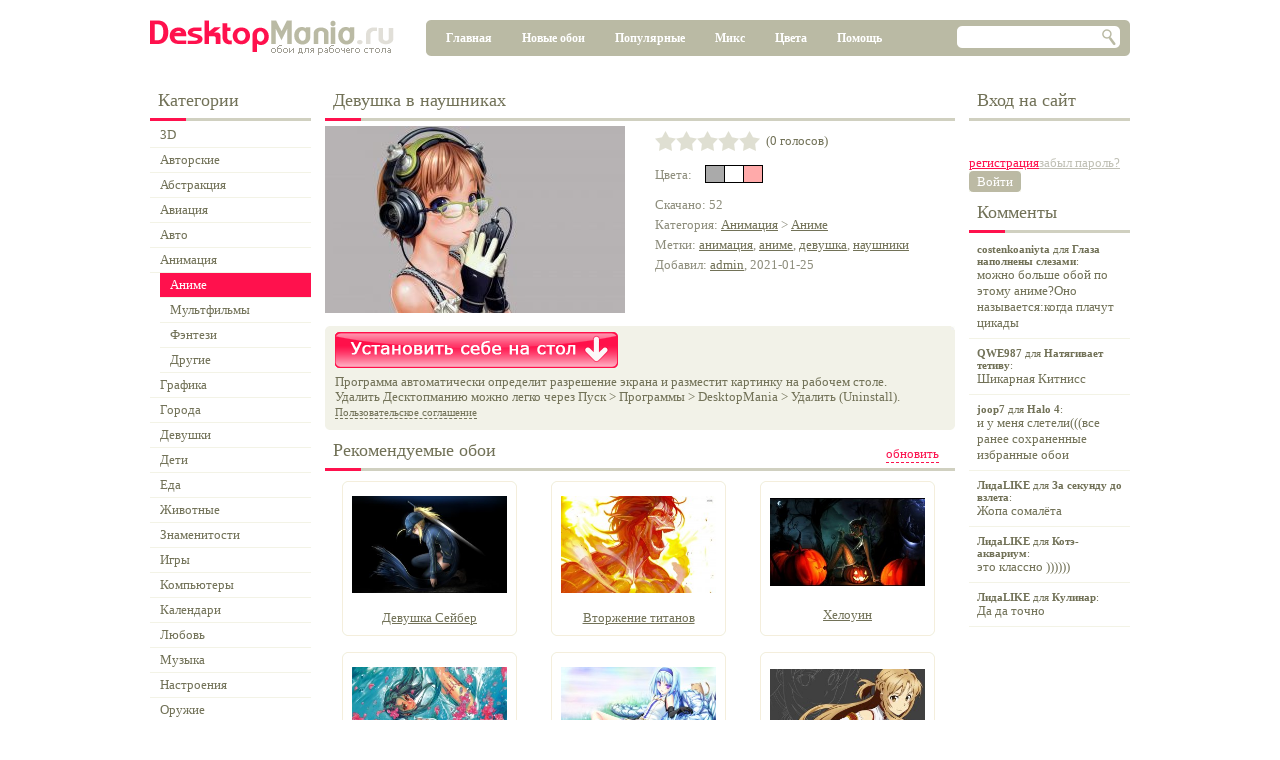

--- FILE ---
content_type: text/css
request_url: https://desktopmania.ru/res/default.css
body_size: 6485
content:
body,tr,td, img { padding: 0; margin: 0;  border: 0; border-collapse: collapse; font-size:0; }
div,table { padding: 0; border: 0; border-collapse: collapse; font-size:0; }
form { padding: 0; margin: 0; border-collapse: collapse; border:0; }
input, textarea, span  { padding: 0; border-collapse: collapse; border:0; }

body { font-family: Tahoma; text-align: center; overflow-y: scroll;}
input  { font: normal 13px Tahoma; }

select { font: normal 13px Tahoma; height: 20px; }
a, p, span, label { font-size: 13px; color: #727258; }
span.link { text-decoration: underline; cursor:pointer }
a:hover, span.link:hover { text-decoration: none; }

.red { color: #FF114C }
.inher { color: inherit; font-size: inherit; font-weight: inherit; }

p { text-align: justify }

.main { padding-top: 20px; }

.clearfix { clear: both; }

.content h2
{
    font-size: 15px;
    color: #FF114D;
    font-weight: bold;
    margin: 10px 17px 5px 17px;
}

.content h3
{
    font-size: 13px;
    color: #727258;
    font-weight: bold;
    margin: 10px 17px 5px 17px;
}

.content p
{
    padding-left: 17px;
    padding-right: 17px;
    margin-top: 5px;
}


#mainShadow
{
    display:none;

    position: absolute;
    z-index: 1000;
    background-color: #000;

    -moz-opacity:0.3;
    -khtml-opacity:0.3;
    opacity:0.3;
    filter:progid:dximagetransform.microsoft.alpha(opacity=30);
 }

div.h
{
    padding: 10px 0 7px 8px;
    margin:0 0 2px 0;
    font-size: 18px;
    font-weight: normal;
    color: #727258;
	border-bottom:3px solid #d0d0c0;
	position:relative;
}
span.line{background:#ff114d; position:absolute; bottom:-3px; left:0px; height:3px; width:36px; display:block;}
h1.divStyle
{
	padding: 0px;
	margin: 0px;
    font-size: 18px;
    font-weight: normal;
    color: #727258;
  display:inline;
  
}

h.sort {
display:inline;
}
p.divStyle
{
	padding: 0px;
	margin: 0px;
    font-size: 18px;
    font-weight: normal;
    color: #727258;
}
.main .header { height: 60px; width: 980px; }

.content { width: 630px; float:left; }
.leftContent { width: 161px; float:left; margin-right: 14px; }
.rightContent { width: 161px; float:right; }

.mainMenu
{
    background: #babaa4;
    float: right;
    width: 704px;
	position:relative;
	height:36px;
}

.mainMenu div.mainMenuItem
{
    float:left;
    margin: 7px 0 0 10px;
}

.mainMenu div.mainMenuItem a
{
    font-weight: bold;
    font-size: 12px;
    display: block;
    height:19px;
    padding: 4px 10px 0 10px;
    
    text-decoration: none;
    color: #fff;
}

.mainMenu div.mainMenuItem a.bordered
{
    background: url(/img/mainMenuBorder.png) no-repeat 2px 7px;
}

.mainMenu div.mainMenuItem.active
{
    background: url(/img/sprite.png) no-repeat left -281px !important;
}
.mainMenu div.mainMenuItem.active a
{
    background: url(/img/sprite.png) no-repeat right -281px !important;
    color: #919178;
}
.glt,.grt,.glb,.grb{position:absolute; width:5px; height:5px; background-image:url(/img/sprite.png);}
.glt{background-position:left top; left:0; top:0;}
.grt{background-position:-5px top; right:0; top:0;}
.glb{background-position:0 -5px; left:0; bottom:0;}
.grb{background-position:-5px -5px; right:0; bottom:0;}

.red { color: #ff114d; }
.gray { color: #c0c0b5; }

.footer
{
    clear:both;
    padding-bottom: 20px;
    border-top: solid 1px #cfcfbf;
    padding: 15px 12px 5px 12px;
}
.footer img
{
    float:left;
}
.footer .smallMenu
{
    margin-left:190px;

}
.footer .smallMenu, .footer .smallMenu a
{
    font-size: 12px;
}
.footer .smallMenu div, .footer .smallMenu div a
{
    font-size: 12px;
    color: #b2b2a3;
}

.footer .counters
{
    float: right;
}

.rightBanner
{
    margin-top: 20px;
}

.tabs .button
{
    background: none;
}
.tabs .button span
{
    font-size: 14px;
    font-weight: bold;
    text-align: center;
    height: 28px;
    line-height: 28px;
    padding: 0 8px;
    background: none;
    color: #727258;
}
.tabs .button.active { background: url(/img/sprite.png) no-repeat 0 -304px; }
.tabs .button.active span
{
    background: url(/img/sprite.png) no-repeat right -304px;
    color: #ff114d;
}

.tabsContent { clear:both; }

ul.form label
{
    width: 100px;
}
ul.form input, ul.form .fileUpload
{
    width: 500px;
}

ul.form
{
    margin: 0;
    padding: 5px 0 10px 0;
    list-style-type: none;
}

ul.form, ul.form li
{

    background-color: #F2F2E8;
}

.content ul.form li
{
    padding: 5px 10px;
    background-image: none;
}

ul.form input, ul.form .fileUpload
{
    background-color: #fff;
    border: solid 1px #DFDFDC;
}

ul.form label
{
    position: relative;
    float:left;
    padding-top: 3px;
}
ul.form input
{
    padding-top:2px;
    padding-bottom:3px;
    height: auto;
}

.textPage .list
{
    width: 537px;
    background: url(/img/listFon_t.png) no-repeat;
    margin-left: 45px;
}

.textPage .list ul, .textPage .list ol
{
    background: url(/img/listFon_b.png) no-repeat left bottom;
    padding: 7px 0px 1px 17px;
    margin-left: 0px;
}

.textPage li
{
    font-size: 13px;
    color: #727258;
    list-style: none;
    margin: 7px 0;
    background: url(/img/listItem.png) no-repeat 0 8px;
    padding-left: 10px;
    padding-right: 10px;

}

.picdText
{
    position: absolute;
    background-color: #FF0;
    font-size: 13px;
    color: #000;
    margin-left: 10px;
    margin-top: 10px;
    width: 200px;
    padding: 5px 10px;
    text-align: justify;
    border: solid 1px #000;
}

.b-share__handle {
width:16px;
}
.main-wrapper{width: 100%;}
.main{margin:0 auto; width: 980px; text-align:left;}
h2.h
{
    padding: 10px 0 12px 8px;
    margin:0;
    font-size: 18px;
    font-weight: normal;
    color: #727258;
	position:relative;
	border-bottom:3px solid #d0d0c0;
}
a#downloadButtonA{background:url(/img/dlbutton.png) left top; display:block; width:283px; height:36px;}
a#downloadButtonA:hover{background-position:left bottom;}
a#downloadButtonA.hover{background-position:left bottom;}

a#downloadButtonAtest{background:url(/img/dlbutton-test.png) left top; display:block; width:283px; height:36px;}
a#downloadButtonAtest:hover{background-position:left bottom;}
a#downloadButtonAtest.hover{background-position:left bottom;}